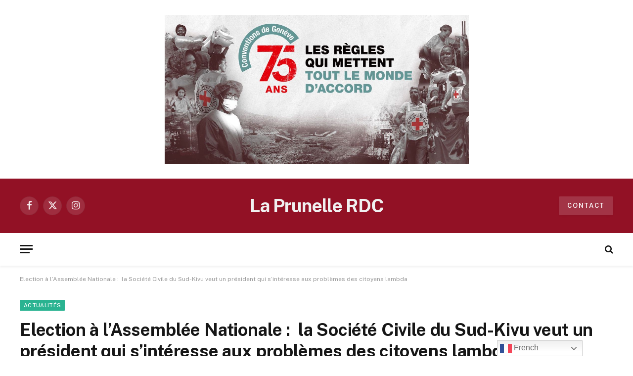

--- FILE ---
content_type: text/html; charset=utf-8
request_url: https://www.google.com/recaptcha/api2/aframe
body_size: 267
content:
<!DOCTYPE HTML><html><head><meta http-equiv="content-type" content="text/html; charset=UTF-8"></head><body><script nonce="91VOEDDr7s0rXeIU-smJxA">/** Anti-fraud and anti-abuse applications only. See google.com/recaptcha */ try{var clients={'sodar':'https://pagead2.googlesyndication.com/pagead/sodar?'};window.addEventListener("message",function(a){try{if(a.source===window.parent){var b=JSON.parse(a.data);var c=clients[b['id']];if(c){var d=document.createElement('img');d.src=c+b['params']+'&rc='+(localStorage.getItem("rc::a")?sessionStorage.getItem("rc::b"):"");window.document.body.appendChild(d);sessionStorage.setItem("rc::e",parseInt(sessionStorage.getItem("rc::e")||0)+1);localStorage.setItem("rc::h",'1768371344918');}}}catch(b){}});window.parent.postMessage("_grecaptcha_ready", "*");}catch(b){}</script></body></html>